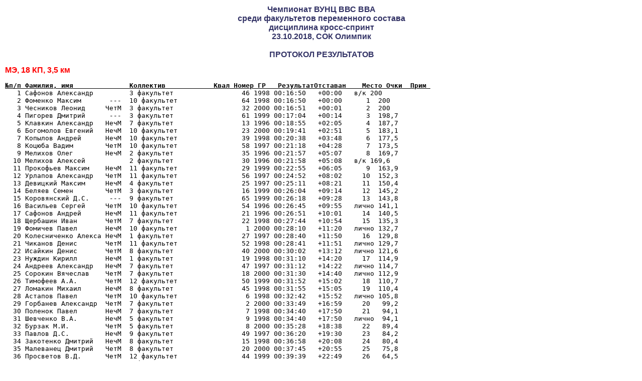

--- FILE ---
content_type: text/html; charset=windows-1251
request_url: https://www.vrnfso.ru/download/2018/20181023_rez.htm
body_size: 7448
content:
<html><head>
<meta content="text/html; charset=windows-1251" http-equiv="Content-Type">
<title>WinOrient - Result list</title>
<style type="text/css">
<!--
body {		margin-left:10;margin-top:10;}
A:hover {color:#FF0000;}
H1  {font-family: Arial, Helvetica, sans-serif;font-size: 12pt;font-weight: bold;color: #333366;text-align: center;}
H2  {font-family: Arial, Helvetica, sans-serif;font-size: 12pt;font-weight: bold;color: #FF0000;text-align: left;  }
p, .text  {font-family: Arial, Helvetica, sans-serif;font-size: 9pt;font-weight: regular;color: #000000;text-align: justify;}
-->
</style>
</head><body link="#00A5DE" vlink="#00A5DE">
<h1>Чемпионат ВУНЦ ВВС ВВА<br>
среди факультетов переменного состава<br>
дисциплина кросс-спринт<br>
23.10.2018, СОК Олимпик<br>
<br>ПРОТОКОЛ РЕЗУЛЬТАТОВ
</h1>
<h2>МЭ, 18 КП, 3,5 км</h2>
<pre>
<u><b>№п/п Фамилия, имя              Коллектив            Квал Номер ГР   РезультатОтставан    Место Очки  Прим </b></u>
   1 Сафонов Александр         3 факультет                 46 1998 00:16:50   +00:00   в/к 200  
   2 Фоменко Максим       ---  10 факультет                64 1998 00:16:50   +00:00      1  200  
   3 Чесников Леонид     ЧетМ  3 факультет                 32 2000 00:16:51   +00:01      2  200  
   4 Пигорев Дмитрий      ---  3 факультет                 61 1999 00:17:04   +00:14      3  198,7
   5 Клавкин Александр   НечМ  7 факультет                 13 1996 00:18:55   +02:05      4  187,7
   6 Богомолов Евгений   НечМ  10 факультет                23 2000 00:19:41   +02:51      5  183,1
   7 Копылов Андрей      НечМ  10 факультет                39 1998 00:20:38   +03:48      6  177,5
   8 Коцюба Вадим        ЧетМ  10 факультет                58 1997 00:21:18   +04:28      7  173,5
   9 Мелихов Олег        НечМ  2 факультет                 35 1996 00:21:57   +05:07      8  169,7
  10 Мелихов Алексей           2 факультет                 30 1996 00:21:58   +05:08   в/к 169,6
  11 Прокофьев Максим    НечМ  11 факультет                29 1999 00:22:55   +06:05      9  163,9
  12 Урлапов Александр   ЧетМ  11 факультет                56 1997 00:24:52   +08:02     10  152,3
  13 Девицкий Максим     НечМ  4 факультет                 25 1997 00:25:11   +08:21     11  150,4
  14 Беляев Семен        ЧетМ  3 факультет                 16 1999 00:26:04   +09:14     12  145,2
  15 Коровянский Д.С.     ---  9 факультет                 65 1999 00:26:18   +09:28     13  143,8
  16 Васильев Сергей     ЧетМ  10 факультет                54 1996 00:26:45   +09:55   лично 141,1
  17 Сафонов Андрей      НечМ  11 факультет                21 1996 00:26:51   +10:01     14  140,5
  18 Щербашин Иван       ЧетМ  7 факультет                 22 1998 00:27:44   +10:54     15  135,3
  19 Фомичев Павел       НечМ  10 факультет                 1 2000 00:28:10   +11:20   лично 132,7
  20 Колесниченко Алекса НечМ  1 факультет                 27 1997 00:28:40   +11:50     16  129,8
  21 Чиканов Денис       ЧетМ  11 факультет                52 1998 00:28:41   +11:51   лично 129,7
  22 Исайкин Денис       ЧетМ  8 факультет                 40 2000 00:30:02   +13:12   лично 121,6
  23 Нуждин Кирилл       НечМ  1 факультет                 19 1998 00:31:10   +14:20     17  114,9
  24 Андреев Александр   НечМ  7 факультет                 47 1997 00:31:12   +14:22   лично 114,7
  25 Сорокин Вячеслав    ЧетМ  7 факультет                 18 2000 00:31:30   +14:40   лично 112,9
  26 Тимофеев А.А.       ЧетМ  12 факультет                50 1999 00:31:52   +15:02     18  110,7
  27 Ломакин Михаил      НечМ  8 факультет                 45 1998 00:31:55   +15:05     19  110,4
  28 Астапов Павел       ЧетМ  10 факультет                 6 1998 00:32:42   +15:52   лично 105,8
  29 Горбанев Александр  ЧетМ  7 факультет                  2 2000 00:33:49   +16:59     20   99,2
  30 Поленок Павел       НечМ  7 факультет                  7 1998 00:34:40   +17:50     21   94,1
  31 Шевченко В.А.       НечМ  5 факультет                  9 1998 00:34:40   +17:50   лично  94,1
  32 Бурзак М.И.         ЧетМ  5 факультет                  8 2000 00:35:28   +18:38     22   89,4
  33 Павлов Д.С.         НечМ  9 факультет                 49 1997 00:36:20   +19:30     23   84,2
  34 Закотенко Дмитрий   НечМ  8 факультет                 15 1998 00:36:58   +20:08     24   80,4
  35 Малеванец Дмитрий   ЧетМ  8 факультет                 20 2000 00:37:45   +20:55     25   75,8
  36 Просветов В.Д.      ЧетМ  12 факультет                44 1999 00:39:39   +22:49     26   64,5
  37 Акулов Н.В.         НечМ  9 факультет                 37 1996 00:40:35   +23:45   лично  59  
  38 Окольникев Максим   ЧетМ  5 факультет                 26 1996 00:40:39   +23:49     27   58,6
  39 Митусов Никита      НечМ  2 факультет                 41 2000 00:42:41   +25:51     28   46,5
  40 Печкарев Валентин   НечМ  4 факультет                  3 1998 00:43:35   +26:45     29   41,1
  41 Поляков Юрий        НечМ  1 факультет                 31 1997 00:48:58   +32:08     30    9,2
  42 Мытник М.В.         НечМ  9 факультет                 33 1996 00:50:45   +33:55     31    1  
  43 Волокитин Георгий   НечМ  4 факультет                  5 1998 00:52:19   +35:29     32    1  
  44 Бугаец Д.С.         НечМ  9 факультет                 43 1998 00:52:46   +35:56   лично   1  
  45 Ткачев Александр    ЧетМ  8 факультет                 42 2000 00:53:08   +36:18   лично   1  
  46 Чумаков Роман        ---  5 факультет                  4 1999                            0  
  47 Сатбек Н.            ---  12 спецФакультет            10 1998                            0  
  48 Усубалиев А.         ---  12 спецФакультет            12 1996                            0  
  49 Божко Никита        НечМ  11 факультет                14 1996                            0  
  50 Аубакиров Т.         ---  12 спецФакультет            17 1996                            0  
  51 Обидин Вадим         ---  1 факультет                 24 1998                            0  
  52 Зыбалов М.В.        НечМ  9 факультет                 28 1997                            0  
  53 Крень Р.В.           ---  12 факультет                36 1999                            0  
  54 Лысунов Максим       ---  2 факультет                 38 1999                            0  
  55 Парамонов Евгений    ---  5 факультет                 48 1998                            0  
  56 Продонов Никита      ---  8 факультет                 51 2000                            0  
  57 Ракишев Н.           ---  12 спецФакультет            53 1996                            0  
  58 Муковнин Е.И.        ---  9 факультет                 55 1999                            0  
  59 Паринов Д.А.         ---  5 факультет                 57 1998                            0  
  60 Падалкин М.В.        ---  12 факультет                59 1999                            0  
  61 Попов Иван           ---  1 факультет                 60 2000                            0  
  62 Воробъев Андрей      ---  1 факультет                 62 1997                            0  
  63 Толстой В.А.         ---  12 факультет                63 1999                            0  
  64 Мокейкин Илья        ---  4 факультет                 66 1991                            0  
</pre>

<pre>Главный судья                                   Крестьянов Р.М.
Главный секретарь                               Арбузов П.А.</pre>
</body>
</html>
